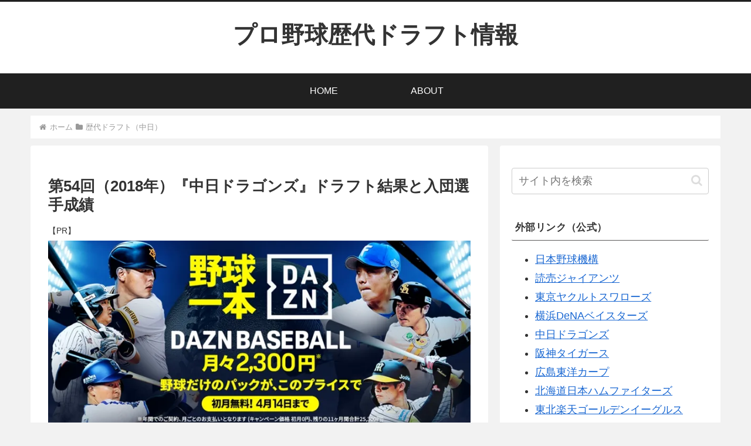

--- FILE ---
content_type: text/html; charset=utf-8
request_url: https://www.google.com/recaptcha/api2/aframe
body_size: 267
content:
<!DOCTYPE HTML><html><head><meta http-equiv="content-type" content="text/html; charset=UTF-8"></head><body><script nonce="WvgWkil5cEzDmgZcJPbXXQ">/** Anti-fraud and anti-abuse applications only. See google.com/recaptcha */ try{var clients={'sodar':'https://pagead2.googlesyndication.com/pagead/sodar?'};window.addEventListener("message",function(a){try{if(a.source===window.parent){var b=JSON.parse(a.data);var c=clients[b['id']];if(c){var d=document.createElement('img');d.src=c+b['params']+'&rc='+(localStorage.getItem("rc::a")?sessionStorage.getItem("rc::b"):"");window.document.body.appendChild(d);sessionStorage.setItem("rc::e",parseInt(sessionStorage.getItem("rc::e")||0)+1);localStorage.setItem("rc::h",'1770105998377');}}}catch(b){}});window.parent.postMessage("_grecaptcha_ready", "*");}catch(b){}</script></body></html>